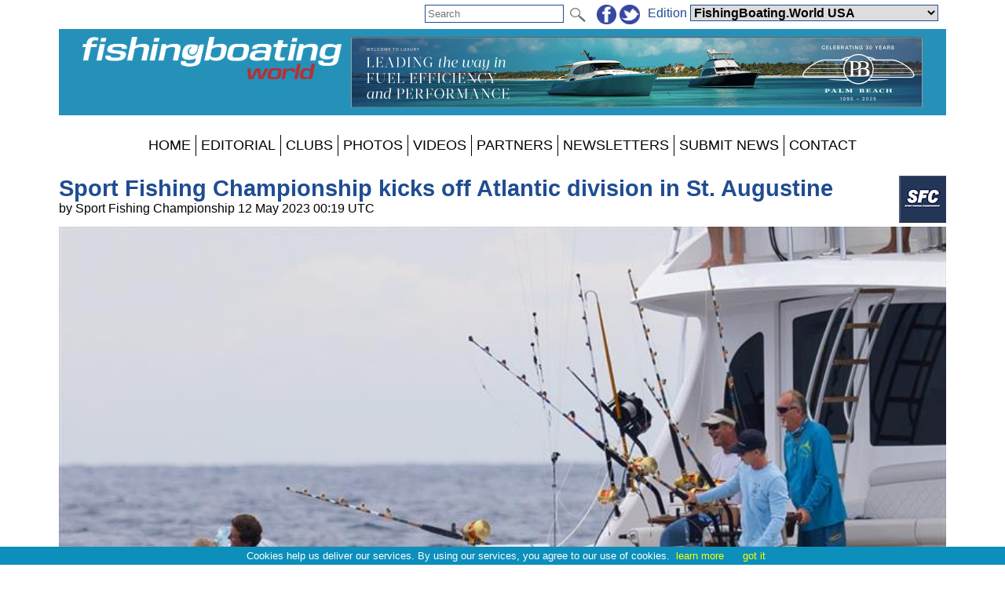

--- FILE ---
content_type: text/html; charset=utf-8
request_url: https://fishingboating.world/news/261717/SFC-kicks-off-Atlantic-division-in-St-Augustine
body_size: 42086
content:


<!DOCTYPE html PUBLIC "-//W3C//DTD XHTML 1.0 Transitional//EN" "http://www.w3.org/TR/xhtml1/DTD/xhtml1-transitional.dtd">

<html xmlns="http://www.w3.org/1999/xhtml">
<head><title>
	
    Sport Fishing Championship kicks off Atlantic division in St. Augustine

</title><meta charset="utf-8" /><meta http-equiv="X-UA-Compatible" content="IE=edge" /><meta name="viewport" content="width=device-width, initial-scale=1" /><meta name="description" content="Sail World - The world&#39;s largest sailing news network; sail and sailing, cruising, boating news" /><meta name="keywords" content="sailing, yachting, boating, racing, results, news, reports, photographs, photos, sail, yacht, boat, sea, lake" /><meta name="google-translate-customization" content="c6069851c2c4d339-f960d9979d059502-gd55453517b75144e-12" /><link rel="alternate" type="application/rss+xml" title="RSS feed for fishingboating.world news" href="https://fishingboating.world/rss/" />

    <script src="/Scripts/jquery-1.12.1.min.js" type="text/javascript"></script>

    <link href="/Styles/combined.css?20210324" rel="stylesheet" type="text/css" /><link href="/Styles/menu.css?20160721" rel="stylesheet" type="text/css" /><link href="/Styles/sw.css?20180115" rel="stylesheet" type="text/css" /><link href="/Styles/fbw.css" rel="stylesheet" type="text/css" /><link rel="icon" type="image/ico" href="/faviconFBW.ico" /><link href="/Styles/whiteheader.css" rel="stylesheet" type="text/css" />
	<meta name="robots" content="max-image-preview:large" />
    <link rel="canonical" href="https://fishingboating.world/news/261717/SFC-kicks-off-Atlantic-division-in-St-Augustine" />
    <meta property="og:url" content="https://fishingboating.world/news/261717/SFC-kicks-off-Atlantic-division-in-St-Augustine" /><meta property="og:type" content="article" /><meta property="og:title" content="Sport Fishing Championship kicks off Atlantic division in St. Augustine" /><meta property="og:description" content="Sport Fishing Championship (SFC), the governing body of saltwater tournament fishing, announced today the beginning of the Salt Life Bluewater Tournament, set to start on May 11 in St. Augustine, Florida and be broadcasted on CBS Sports Network." /><meta property="og:image" content="https://fishingboating.world/photos/fishingboat/yysw413470.jpg" /><meta property="fb:admins" content="509802749" /><meta property="fb:app_id" content="215421185135795" />
    <link href="/news/article.css?20250627" rel="stylesheet" type="text/css" />
    
    <script src="/Scripts/jquery.sudoSlider.min.js" type="text/javascript"></script>
    <script src="/Scripts/jquery.fitvids.js" type="text/javascript"></script>
    <script src="/Scripts/addressdotnet.js" type="text/javascript" defer="true"></script>
    <script type="application/ld+json">
    {
      "@context": "https://schema.org",
      "@type": "NewsArticle",
      "headline": "Sport Fishing Championship kicks off Atlantic division in St. Augustine",
"image":
{
	"@type":"ImageObject",
	"@id":"https://www.yachtsandyachting.com/news/261717#primaryimage",
	"url":"https://fishingboating.world/photos/fishingboat/yysw413470.jpg","width":800
},
"primaryImageOfPage":{"@id":"https://www.yachtsandyachting.com/news/261717#primaryimage"},

      "datePublished": "2023-05-12T00:19:00+0:00",
      "dateModified": "2023-05-12T00:19:00+0:00",
      "author": [{
          "@type": "Organization",
          "name": "fishingboating.world",
          "url": "https://fishingboating.world/"
        }]
    }
    </script>
    <script type="text/javascript" >
        $(document).ready(function () {
            //pass values from ASP.NET to JS
            var ajaximages = [];
            var imagestext = [];
            var imageswebp = [];

            //slider with Ajax
            var sudoSlider = $("#SliderPanel").sudoSlider({
                ajax: ajaximages,
                ajaxLoad: function(t){
                    $(this)
                        .css("position","relative")
                        .append('<div class="caption" >' + imagestext[t-1] + '</div>');
                    if (imageswebp[t - 1]) {
                        var sWebpPath = $(this).children('img').attr('src').replace('.jpg', '.webp');
                        sWebpPath = sWebpPath.replace('/photos/', '~~~');
                        sWebpPath = sWebpPath.replace('/', '/WEBP/');
                        sWebpPath = sWebpPath.replace('~~~', '/photos/');
                        $(this).children('img').attr('srcset', sWebpPath + ' 1920w');
                    }
                },
                beforeAnimation: function(t){ 
                    $(this).children('.caption').hide();	
                },
                afterAnimation: function(t){ 
                    $(this).children('.caption').slideDown(400);
                },
                effect: 'fade',
                responsive: true,
                continuous: true,
                auto: false,
                speed: 1000,
                pause: 5000,
                ease: 'swing',
                mouseTouch: true,
                allowScroll: true,
                prevNext: true,
                numeric: false,
                autoheight: true
            });

            //For the Raymarine Compass Slider
            var RaymarinesudoSlider = $("#RaymarineSlider").sudoSlider({
                prevNext: false,speed: 500,pause: '5000',useCSS: true,effect: "slide",continuous: true,auto:true
            });

            //resize videos
            $(".article").fitVids();

			//log a view, without counting robots
			window.setTimeout("log_a_view()", 10000);

			//decide whether to show a hidden div or not (mostly for FBW)
			check_for_expiry_date();
        });

        //send id to the server to record a view
        function log_a_view() {
            var req = new Image();
            var ArticleID = document.location.pathname.substring(6, 13); //chops off "/news/" from start
            ArticleID = ArticleID.replace('/', ''); //older articles with 4 or 5 digit IDs will have some text included, but we are not tracking anything before the year 2024
            if (ArticleID > 272200) { //also acts as a test for numeric
				req.src = '/Library/CountView.aspx?type=1&id=' + ArticleID + '&cachebuster=' + (new Date()).getTime(); //server will return empty response
			}
        }

		function check_for_expiry_date() {
			if ($('.timedoffer').length == 1) {
				var dExpiry = Date.parse($('.timedoffer').attr('custom'));
				if (!isNaN(dExpiry)) {
					var dToday = new Date();
					if (dExpiry < dToday) $('.timedoffer').show();
				}
			}
		}
    </script>


    <script src="/Scripts/site.js?no=20240319" type="text/javascript"></script>
    <script async src="https://www.googletagmanager.com/gtag/js?id=G-EV42CML9T5"></script>
<script src="/Scripts/ga-fbw.js?v=2" type="text/javascript"></script></head>
<body>
    <script src="/Scripts/cookiechoices.js" type="text/javascript"></script>
    <script type="text/javascript">
        document.addEventListener('DOMContentLoaded', function (event) {
            cookieChoices.showCookieConsentBar('Cookies help us deliver our services. By using our services, you agree to our use of cookies.', 'got it', 'learn more', 'https://www.yachtsandyachting.com/privacy-policy');
        });
		if (document.location.href.indexOf('localhost') != -1 || document.location.href.indexOf('sail-worldbusiness.com') != -1 || document.location.href.indexOf('superyachting-world.com') != -1) {
			$('body').css('background-color', 'red');
			document.title = 'TESTING';
		}
    </script>
    <div id="fb-root"></div>
    <script type="text/javascript">
        (function (d, s, id) {
            var js, fjs = d.getElementsByTagName(s)[0];
            if (d.getElementById(id)) return;
            js = d.createElement(s); js.id = id;
            js.src = "//connect.facebook.net/en_GB/all.js#xfbml=1&appId=215421185135795";
            fjs.parentNode.insertBefore(js, fjs);
        } (document, 'script', 'facebook-jssdk'));</script>
    <form method="post" action="./SFC-kicks-off-Atlantic-division-in-St-Augustine" id="form1">
<div class="aspNetHidden">
<input type="hidden" name="__EVENTTARGET" id="__EVENTTARGET" value="" />
<input type="hidden" name="__EVENTARGUMENT" id="__EVENTARGUMENT" value="" />
<input type="hidden" name="__LASTFOCUS" id="__LASTFOCUS" value="" />
<input type="hidden" name="__VIEWSTATE" id="__VIEWSTATE" value="/[base64]/[base64]//CYAo3k+n3/a91BQ2iwi+stHSMYzUqNv4r" />
</div>

<script type="text/javascript">
//<![CDATA[
var theForm = document.forms['form1'];
if (!theForm) {
    theForm = document.form1;
}
function __doPostBack(eventTarget, eventArgument) {
    if (!theForm.onsubmit || (theForm.onsubmit() != false)) {
        theForm.__EVENTTARGET.value = eventTarget;
        theForm.__EVENTARGUMENT.value = eventArgument;
        theForm.submit();
    }
}
//]]>
</script>


<script src="/WebResource.axd?d=_7gI66gDVE1PhE898hzMPbiTWrfWcvnCjYqJHj3qaU8t7780XyCBL-pQ_OVdkpp4w-bbXfc3iBP_CGS2vtFTyqF7BukuDmQ5NZsmeE1elPU1&amp;t=638901773280000000" type="text/javascript"></script>


<script src="/ScriptResource.axd?d=N3lBQ521iVymdThKdc5t7bhZHFzD7PEkyVv62r-WucWqIicuRTGdwM91tAY8QacV42ahJ2TcWgnVvdSnOoQAvJsbXHFEp9OfYMk4xyHPGiJxFOifBHOzb1KXiSO5ZLGT06_-eKHaJ1FnycKcYwKYpKUVTuhfYZDsSRGUcUnEsLw1&amp;t=32e5dfca" type="text/javascript"></script>
<script src="/ScriptResource.axd?d=Cel5C7PIVdWD1AGlQx78Js2CotYPDUs6Y-VxmkWzxmud7VO2spn7X9Y1j_XdJcNKW0XF9plmKRQw8GrclwR8I1lxkKH69tayBUaZmiF_yDy151f3z4SjJd1WW7xBenBOkcRC0HYEhYL_d1sKlrAvmLn7NteWSOa18j8zTI-cp5ZJUquxvkVS_hfloIuDrs7K0&amp;t=32e5dfca" type="text/javascript"></script>
<script src="/ScriptResource.axd?d=sHYCGaxzfNKggOy_ayxzG-z5vf8JtZH0BUILM36cr479KTnKH65yuo-sjOwU7OT0icg-OqTmbYlYFiQx0LPjRZoI_EGPWCkWtoOJh2uZ68zeyQ4T0miQ2w6Zk1MtRsEA3zd9TXEuhaOcWm8uXkGzchcWpZdGOCY58LVCmK7OEXI1&amp;t=32e5dfca" type="text/javascript"></script>
<div class="aspNetHidden">

	<input type="hidden" name="__VIEWSTATEGENERATOR" id="__VIEWSTATEGENERATOR" value="B91CDDC3" />
	<input type="hidden" name="__EVENTVALIDATION" id="__EVENTVALIDATION" value="/wEdABxZmVegQ+6UxC4IGX0C3mjdNaDj1cFfwAinH7ubEb+yayskPsWRoZUcfeMF4RAE22i6Rj6Ph86gz9ymteGV9kuqFxO8mynI+sy/eXKgeoacDKScOwwGkqhHypvfwdFboVz+MfvLG/sUOZhrWCprldS/nkqrHOCavK00HFj8zJu6iiBTA5ExACkEv4aMBmEOkH03FUUXdMWJeYrb+Twe6Vyig2YRNEfpnAiZyFdCsEJSIGKy7T0V/zJTl50tyvmggktiXGE1vSfRJmk9MfRSWztiuxz7g4+JagRPR0OryYz9gKfrBC9FzVCfxAVGmIluC5FpiQaQDlNahJEu1gsvHxhLVlSzGsk0Ia3RSQ2Ot+URqqGKoNj0AQnaOoHZ7Vzgybe9Jc6MqQhThcIQ9Ctw2IBc85i+//+zSpQPl1uY/[base64]" />
</div>
    <div class="page">

        <div id="InitialEditionPanel" class="editionchoice">
	
            Please select your home edition
        
</div>

        <div class="siteoptions">
            

            

            <div id="GoogleTranslatePanel">
	
                <div id="google_translate_element" class="translate"></div>
                <script type="text/javascript">
                    function googleTranslateElementInit() {
                        new google.translate.TranslateElement({ pageLanguage: 'en', layout: google.translate.TranslateElement.InlineLayout.SIMPLE }, 'google_translate_element');
                    }
                </script><script type="text/javascript" src="//translate.google.com/translate_a/element.js?cb=googleTranslateElementInit"></script>
            
</div>

            <div class="edition">
                <span id="edition">Edition </span>
                <select name="ctl00$EditionDropDownList" onchange="javascript:setTimeout(&#39;__doPostBack(\&#39;ctl00$EditionDropDownList\&#39;,\&#39;\&#39;)&#39;, 0)" id="EditionDropDownList" class="dropdown">
	<option value="2,2">Sail-World Asia</option>
	<option value="2,1">Sail-World Australia</option>
	<option value="2,15">Sail-World Canada</option>
	<option value="2,8">Sail-World Europe</option>
	<option value="2,6">Sail-World New Zealand</option>
	<option value="2,3">Sail-World United Kingdom</option>
	<option value="2,4">Sail-World USA</option>
	<option value="1,0">YachtsandYachting.com</option>
	<option value="3,11">Cruising Northern Hemisphere</option>
	<option value="3,12">Cruising Southern Hemisphere</option>
	<option value="4,17">Marine Business Europe</option>
	<option value="4,16">Marine Business North America</option>
	<option value="4,10">Marine Business Oceania</option>
	<option value="7,18">Powerboat.World Europe</option>
	<option value="7,19">Powerboat.World North America</option>
	<option value="7,20">Powerboat.World Oceania</option>
	<option value="6,21">FishingBoating.World Australia</option>
	<option value="6,25">FishingBoating.World New Zealand</option>
	<option selected="selected" value="6,24">FishingBoating.World USA</option>
	<option value="6,22">FishingBoating.World Asia</option>
	<option value="6,27">FishingBoating.World Canada</option>
	<option value="6,26">FishingBoating.World Europe</option>
	<option value="6,23">FishingBoating.World United Kingdom</option>
	<option value="8,0">NZ Boating World</option>

</select>
                <!-- FDCFM fishing defaults to Australia -->
            </div>

            <div class="social">
                <a id="FacebookHyperLink" href="https://www.facebook.com/FishingBoatingWorld" target="_blank"><img id="FacebookImage" src="/Library/Images/facebook-sw.png" alt="facebook" /></a>
                <a id="TwitterHyperLink" href="https://twitter.com/fishingboating" target="_blank"><img id="TwitterImage" src="/Library/Images/twitter-sw.png" alt="twitter" /></a>
                
            </div>

            <div id="SearchPanel" class="search" onkeypress="javascript:return WebForm_FireDefaultButton(event, &#39;SearchImageButton&#39;)">
	
                <input name="ctl00$SearchTextBox" type="text" maxlength="50" id="SearchTextBox" PlaceHolder="Search" />
                <input type="image" name="ctl00$SearchImageButton" id="SearchImageButton" class="searchbutton" src="/Library/Images/search.png" align="absmiddle" />
            
</div>
        </div>

        <div class="header">
            <a id="SiteLogoHyperLink" class="logo" href="/"><img id="SiteLogoImage" src="/Library/Images/fishingboatingworld.png?20210723" alt="FishingBoating.World" /></a>

            <script type="text/javascript">
//<![CDATA[
Sys.WebForms.PageRequestManager._initialize('ctl00$SiteScriptManager', 'form1', ['tctl00$TopRightImageUpdatePanel','TopRightImageUpdatePanel'], ['ctl00$SiteImageTimer','SiteImageTimer'], [], 90, 'ctl00');
//]]>
</script>


            <div id="TopRightImageUpdatePanel">
	
                    <a href="https://www.palmbeachmotoryachts.com/" class="toprightimage" onclick="return redirect('/Library/LogAction.aspx?website=6&region=24&type=TOP&theid=15563');" rel="nofollow"><img src="/images/thumbnails/1456x180-LUXURY-Animated-202502201417.gif" alt="Palm Beach Motor Yachts" /></a>
                
</div>
            <span id="SiteImageTimer" style="visibility:hidden;display:none;"></span>
            
        </div>
        <div class="menu">
            <label for="show-mainmenu" class="show-mainmenu"><img src="/Library/Images/menu.png" style="vertical-align:middle;" alt="Menu" /> Show Menu</label>
            <input type="checkbox" id="show-mainmenu" class="mainmenu" role="button" />

            <ul id="menu">
	<li><a href="/">HOME</a></li><li style="display:none;"><a href="/paris2024">PARIS 2024</a></li><li style="display:none;"><a href="/class/ac75">AMERICA&#39;S CUP</a></li><li style="display:none;"><a href="/class/IMOCA/">VEND&#201;E&#160;GLOBE</a></li><li><a href="/features/">EDITORIAL</a></li><li style="display:none;"><a href="/catamaran/">CATAMARANS</a></li><li style="display:none;"><a href="/favourites/">FAVOURITES</a></li><li style="display:block;"><a href="/club/">CLUBS</a></li><li style="display:none;"><a href="/class/">CLASSES</a></li><li style="display:none;"><a href="/community/calendar/">CALENDAR</a></li><li style="display:none;"><a href="/forum/">FORUM</a></li><li><a href="/photo/">PHOTOS</a></li><li><a href="/video/">VIDEOS</a></li><li><a href="/USA/advertiser/">PARTNERS</a></li><li style="display:none;"><a href="/community/classifieds/">CLASSIFIEDS</a></li><li style="display:none;"><a href="/marine-jobs/">JOBS</a></li><li style="display:none;"><a href="/product/">SHOPPING</a></li><li><a href="/newsletter">NEWSLETTERS</a></li><li><a href="/USA/submit">SUBMIT NEWS</a></li><li><a href="/USA/contact">CONTACT</a></li><li style="display:none;"><a href="/advertisers/statistics.aspx">STATS</a></li>
</ul>
                
        </div>
        <div class="main">
            <div id="RightHandPanel" class="right">
	
                
                

                
    <div id="RightContentPlaceHolder_CustomBannersPanel">
		

        

    
	</div>    

    

    


            
</div>
            <div class="left">
                

    

    <div class="article">
        <a id="LeftContentPlaceHolder_IconHyperLink" class="aspNetDisabled icon"><img id="LeftContentPlaceHolder_IconImage" src="/news/images/sportfishingchampionship.gif" /></a>

        <h2>Sport Fishing Championship kicks off Atlantic division in St. Augustine</h2>
        by Sport Fishing Championship 12 May 2023 00:19 UTC
        <span id="LeftContentPlaceHolder_EventDateLabel" class="eventdate"></span>

        

        <div id="LeftContentPlaceHolder_TopPhotoPanel" class="inlinephoto">
	
            <img id="LeftContentPlaceHolder_TopPhotoImage" src="/photos/fishingboat/yysw413470.jpg" />
            Sport Fishing Championship (SFC) &copy; Sport Fishing Championship
        
</div>

        <div id="LeftContentPlaceHolder_SocialPanel" class="socialsharing">
	
            
            <script src="/Scripts/twitter-tweet.js" type="text/javascript"></script>
            <div class="fb-like" data-href="https://fishingboating.world/news/261717/SFC-kicks-off-Atlantic-division-in-St-Augustine" data-show-faces="false" data-share="true"></div>
        
</div>

        

        
        
<P>
<b>Sport Fishing Championship (SFC), the governing body of saltwater tournament fishing, announced today the beginning of the Salt Life Bluewater Tournament, set to start on May 11 in St. Augustine, Florida and be broadcasted on CBS Sports Network. This tournament kicks off the SFC Atlantic Division for the 2023 season. </b>
<P>
This is the tournament's 51st iteration, but its first since its name changed from the Northeast Florida Marlin Association Bluewater Tournament due to partnership with Salt Life. The tournament carries forward this year with over half a century of tradition, dedicated competitors and an unparalleled fishery.
<P>
The tournament, hosted by the Northeast Florida Marlin Association, has its base at the Camachee Cove Yacht Harbor. Boats depart offshore in the early hours each day from Thursday, May 11 to Saturday, May 13, with lines out set for 4 p.m. each day. Awards will be held at 7:30 p.m. on Saturday.
<P>
Fans can tune in to catch all the action on CBS Sports Network from 10 a.m. to 12 p.m. on Thursday, 3 to 5 p.m. on Friday, and 4 to 6 p.m. on Saturday. Coverage is also available on YouTube from 3 to 4 p.m. on Thursday, 2 to 3 p.m. on Friday, and 3 to 5 p.m. on Saturday. Additionally, the Salt Life Watch Party will be held on Saturday at the Salt Life Food Shack of St. Augustine from 3 to 5 p.m.
<P>
Last year's Bluewater Tournament presented competitors with serious challenges, including inclement weather, but did not deter Team Half-a-Buc from achieving back-to-back-to-back blue marlin releases with just three hours remaining on the final day. They earned their third straight win, making them "three-peat" champions, and celebrated by leaping off the back of the boat as the clock expired. This year, they're aiming to defend their repeat titles and claim the top spot yet again.
<P>
"We're very excited to have Salt Life be a part of this historic tournament," said Mark Neifeld, CEO and commissioner of SFC. "We're also looking forward to this event and keeping a close eye on Team Half-a-Buc as they look to turn their three-peat into a four-peat."
<P>
"We're thrilled to partner with the Sport Fishing Championship for the second year in a row by having our longest-standing and coveted tournament as a part of their series," said Scott Stanley, Tournament Director. "We're excited to having some new boats join us this year, and we're watching very closely to see if our repeat champions can defend their titles."
<P>
SFC tournament points accrue based on a team's placement in the final tournament standings, with the first-place team earning 3,500 points, the second-place team 3,000 points, and so forth. Placements in the tournament standings are determined from tournament-only points based on species of fish caught and released, with the highest consideration given to blue marlin, then white marlin and spearfish, and finally sailfish and swordfish.
<P>
The season schedule next brings anglers to Orange Beach, Alabama, for the Gulf Coast Masters Tournament from May 25 to May 28. Events thereafter include: the Mississippi Gulf Coast Billfish Classic in Biloxi, Mississippi, June 8-11; the Emerald Coast Blue Marlin Classic in Sandestin, Florida, June 22-25; the South Jersey Yacht Sales Offshore Showdown in Cape May, New Jersey, July 6-8; the Oak Bluffs Bluewater Classic in Martha's Vineyard, Massachusetts, July 12-15; the Tri-State Canyon Shootout in Block Island, Rhode Island, July 24-27; the Texas International Fishing Tournament in South Padre Island, Texas, August 4-6; and conclude with the San Juan International Billfish Tournament in San Juan, Puerto Rico, August 23-25.
<P>
To learn more about the Sport Fishing Championship Season, visit <a target="_blank" href="http://www.sportfishingchampionship.com">www.sportfishingchampionship.com</a>.
<P>


        

        

        <div id="LeftContentPlaceHolder_FacebookCommentsPanel" class="facebookcomments">
	
            
        
</div>
    </div>

    
    
     
    

    

    



                <a href="https://www.palmbeachmotoryachts.com/" class="footer728x90" onclick="return redirect('/Library/LogAction.aspx?website=6&region=24&type=BOTTOM&theid=15564');" rel="nofollow"><img src="/images/thumbnails/1456x180-LUXURY-Animated-202502201418.gif" alt="Palm Beach Motor Yachts" loading="lazy" /></a><a href="https://www.maritimo.com.au/model/maritimo-m50/" class="footer728x90" onclick="return redirect('/Library/LogAction.aspx?website=6&region=24&type=BOTTOM&theid=15701');" rel="nofollow"><img src="/images/thumbnails/Maritimo_M50-Display-ad_728x90_2a_GP_x2-202506260459.gif" alt="Maritimo M50" loading="lazy" /></a>

                
                
            </div>
        </div>
        <div class="footer">
            <div id="FooterSWPanel">
	
            This site and its contents are Copyright &copy; 2026 Sail-World FishingBoating.World USA  and/or the original author, photographer etc. All Rights Reserved. Photographs are copyright by law. If you wish to use or buy a photograph contact the photographer directly.<br />
            If you have any questions about advertising or editorial then please <a id="FooterContactHyperLink" href="../../USA/contact">contact our team</a>. If you encounter any technical issues then please email <a href="mailto:techsupport@sail-world.com">techsupport@sail-world.com</a><br />
            
</div>
            
            <a id="FooterTandCHyperLink" href="../../USA/terms-and-conditions">Terms & Conditions</a> | <a id="FooterPrivacyHyperLink" href="../../USA/privacy-policy">Privacy Policy</a>
        </div>
    </div>
    

<script type="text/javascript">
//<![CDATA[
Sys.Application.add_init(function() {
    $create(Sys.UI._Timer, {"enabled":true,"interval":40000,"uniqueID":"ctl00$SiteImageTimer"}, null, null, $get("SiteImageTimer"));
});
//]]>
</script>
</form>
</body>
</html>


--- FILE ---
content_type: text/css
request_url: https://fishingboating.world/Styles/fbw.css
body_size: 176
content:
.page .header {
    background-color: #2591b9 !important;
}

.latestnews a.article span.photocontainer {
    width: 50% !important;
}

.latestnews a.article span.textcontainer {
    width: 48% !important;
}

.latestnews a.article span.title {
    font-size: 1.5em;
}

.latestnews a.article span.longdescription {
    font-size: 1em;
}

--- FILE ---
content_type: application/javascript
request_url: https://fishingboating.world/Scripts/ga-fbw.js?v=2
body_size: -20
content:
window.dataLayer = window.dataLayer || [];
function gtag(){dataLayer.push(arguments);}
gtag('js', new Date());
gtag('config', 'G-EV42CML9T5'); //FBW was UA-21933428-15

--- FILE ---
content_type: application/javascript
request_url: https://fishingboating.world/Scripts/jquery.sudoSlider.min.js
body_size: 22438
content:
/*

 Sudo Slider version 3.4.4 - jQuery plugin
 Written by Erik Krogh Kristensen erik@webbies.dk.
 http://webbies.dk/SudoSlider/

 Dual licensed under the MIT and GPL licenses.

 Based on EasySlider http://cssglobe.com/easy-slider-17-numeric-navigation-jquery-slider/
 But bear little resemblance at this point.

 Built for jQuery library
 http://jquery.com

*/
(function(g){var la="object"==typeof self&&self.self==self&&self||"object"==typeof global&&global.global==global&&global;if("function"===typeof define&&define.amd)define(["jquery"],function(Z){g(Z,la)});else if("undefined"!==typeof exports){var ra=require("jquery");g(ra,la)}else g(la.$,la)})(function(g,la){function ra(){return{effect:"slide",speed:1500,customLink:!1,controlsFadeSpeed:400,controlsFade:!0,insertAfter:!0,vertical:!1,slideCount:1,moveCount:1,startSlide:1,responsive:!0,ease:"swing",auto:!1,
pause:2E3,resumePause:!1,continuous:!1,prevNext:!0,numeric:!1,numericText:[],slices:15,boxCols:8,boxRows:4,initCallback:R,ajaxLoad:R,beforeAnimation:R,afterAnimation:R,history:!1,autoHeight:!0,autoWidth:!0,updateBefore:!1,ajax:!1,preloadAjax:100,loadingText:"",prevHtml:'<a href="#" class="prevBtn"> previous </a>',nextHtml:'<a href="#" class="nextBtn"> next </a>',controlsAttr:'class="controls"',numericAttr:'class="numericControls"',interruptible:!1,useCSS:!0,loadStart:R,loadFinish:R,touch:!1,touchHandle:!1,
destroyCallback:R,mouseTouch:!0,allowScroll:!0,CSSease:"swing"}}function Z(a,b,d,f,G){if(g.isFunction(b))f?Z(a,["","Up","Right","Down","Left",b],d,0,G):a[d]=function(a){var d=[a].concat(G),k=d.length-1;if(0===f&&0==d[k]){var g=a.diff;d[k]=a.options.vertical?0>g?1:3:0>g?2:4}b.apply(this,d)};else if(g.isArray(b))for(var l=b.length-1,q=b[l],m=0;m<l;m++){var p=G.slice();p.push(m);Z(a,q,d+b[m],f,p)}else g.each(b,function(b,g){Z(a,g,d+b,f,G)})}function ma(a,b,d,f,G,l,q,m,p){var r=a.options,v=r.boxrows,
k=r.boxcols,h=v*k,x=r.speed/(1==h?1:2.5),u=Ja(a,k,v,!m),n=r=0,y=0,H=[];H[n]=[];b&&fa(u);G&&ua(u);for(var w=0;w<u.length;w++)H[n][y]=u[w],y++,y==k&&(d&&fa(H[n]),n++,y=0,H[n]=[]);n=[];if(1==l)for(u=0;u<2*k+1;u++){h=u;w=[];for(l=0;l<v;l++){if(0<=h&&h<k){y=H[l][h];if(!y)return;w.push(y)}h--}0!=w.length&&n.push(w)}else if(2==l){var H=v/2,y=b?h:-1,aa=b?-1:1;for(l=0;l<H;l++){for(h=w=l;h<k-l-1;h++)n[y+=aa]=u[w*k+h];h=k-l-1;for(w=l;w<v-l-1;w++)n[y+=aa]=u[w*k+h];w=v-l-1;for(h=k-l-1;h>l;h--)n[y+=aa]=u[w*k+h];
h=l;for(w=v-l-1;w>l;w--)n[y+=aa]=u[w*k+h]}}else for(u=0;u<v;u++)for(h=0;h<k;h++)n.push([H[u][h]]);m&&a.goToNext();for(var D=0,w=0;w<n.length;w++){v=n[w];g.isArray(v)||(v=[v]);for(k=0;k<v.length;k++)(function(g,k){function l(k){var h=g(),v=h.children(),n=h.width(),w=h.height(),r=n,u=w,y=ga(h.css("left")),H=ga(h.css("top")),A=y,aa=H,P=ga(v.css("left")),z=ga(v.css("top")),N=P,Q=z;if(q){var ba,R;G?(R=ya([-r,r]),ba=ya([-u,u])):(R=b!=d?-r:r,ba=b?-u:u);m?(A-=1.5*R,aa-=1.5*ba):h.css({left:y+1.5*R,top:H+1.5*
ba})}f&&(m?(N-=r/2,A+=r/2,Q-=u/2,aa+=u/2,u=r=0):(h.css({left:y+r/2,top:H+u/2}),v.css({left:P-r/2,top:z-u/2}),h.width(0).height(0),p&&h.css({borderRadius:T(w,n)})));m&&h.css({opacity:1});D++;za(function(){La.ready(function(){U(v,{left:N,top:Q},x,!1,!1,a);U(h,{opacity:m?0:1,width:r,height:u,left:A,top:aa,borderRadius:f&&m&&p?T(w,n):0},x,!1,function(){D--;0==D&&a.callback()},a)})},k)}m||150>k?l(k):za(N(l,[150]),k-150)})(v[k],r);r+=x/n.length*1.5}}function ca(a,b,d,f,G,l,q,m){for(var p=a.options,r=p.slices,
v=p.speed/2,p=a.slider,k=Ja(a,b?r:1,b?1:r,!m),h=g(),x=0;x<k.length;x++)h=h.add(k[x]());var u=0,n=!1;d?fa(h):g(fa(h.get())).appendTo(p);f&&ua(h);h.each(function(f){f*=v/r;var k=g(this),h=k.width(),p=k.height(),x=k.css("left"),D=k.css("top"),A=b?x:D,P=k.children()[b?"width":"height"]();1==l?A=0:2==l&&(A=P/2);d&&(A=P-A);b?k.css({width:G||q?h:0,left:A}):k.css({height:G||q?p:0,top:A});m&&(A=1==q?-1:1,k.css({top:D,left:x,width:h,height:p,opacity:1}),b?D=A*p:x=A*h);q&&(A=!0,3==q?n=n?A=!1:!0:2==q&&(A=!1),
b?m?D=(A?-1:1)*p:k.css({bottom:A?0:p,top:A?p:0,height:m?p:0}):m?x=(A?-1:1)*h:k.css({right:A?0:h,left:A?h:0,width:m?h:0}));u++;za(N(U,[k,{width:h,height:p,opacity:m?0:1,left:x,top:D},v,!1,function(){u--;0==u&&a.callback()},a]),f)});m&&a.goToNext()}function Aa(a,b,d){var f=2==d||4==d;d=2==d||3==d?1:-1;var g=a.options.speed,l=a.callback;if(b){b=a.fromSlides;var q=na(a,!0).hide();a.slider.append(q);var m=T(q.height(),b.height()),p=T(q.width(),b.width());q.css(f?{left:d*p}:{top:d*m}).show();U(q,{left:0,
top:0},g,!1,l,a)}else b=na(a,!1),a.slider.append(b),a.goToNext(),q=a.toSlides,q=-1==d?b:q,m=q.height(),p=q.width(),U(b,f?{left:d*p}:{top:d*m},g,!1,l,a)}function ab(a){var b=Ma(a.slider),d=a.options.speed,f=a.target,g=f.left,f=f.top;a.options.usecss?U(b,{transform:"translate("+g+"px, "+f+"px)"},d,!1,a.callback,a,!0):U(b,{marginTop:f,marginLeft:g},d,!1,a.callback,a)}function U(a,b,d,f,g,l,q){function m(){if(!q){var b={};b[k]="0s";b[h]="";b[v]="";a.css(b)}}var p=!l||l.options.usecss;if(!1!==ha&&p){f||
(f=l.options.cssease);var r={},v=ha+"transition",p=Na(b);r[v]=p.join(" ")+(""==ha?"":" "+ha+p.join(" "+ha));var k=v+"-duration";r[k]=d+"ms";var h=v+"-timing-function";"swing"==f&&(f="ease-in-out");r[h]=f;l&&l.stopCallbacks.push(m);f=ha.replace(/\-/g,"");var x=f+((f?"T":"t")+"ransitionend")+" transitionend",u=!1,n=function(){u||(u=!0,a.unbind(x),m(),g&&g())};if(20>d)a.css(b),n();else return z(function(){a.css(r);z(function(){a.css(b);var f=+new Date;a.on(x,function w(b){a.is(b.target)&&-100<+new Date-
f-d&&(a.off(x,w),n())});setTimeout(n,d+100)})}),n}else f||(f=l.options.ease),a.animate(b,d,f,g)}function Ba(a,b){var d=a.options;d.boxcols=1;d.boxrows=1;d.speed=b;ma(a,!1)}function Ja(a,b,d,f){function G(b,d){m.push(function(){var g=na(a,f),g=Ca(g,k*b,v*d,k,v);l.append(g);return g})}var l=a.slider,q=a.options.vertical,m=[],p;p=q?f?a.toSlides.width():a.slider.width():0;var r;r=q?0:f?a.toSlides.height():a.slider.height();a.toSlides.each(function(){var a=g(this);q?r+=a.height():p+=a.width()});for(var v=
Math.ceil(p/b),k=Math.ceil(r/d),h=0;h<d;h++)for(var x=0;x<b;x++)G(h,x);return m}function Ca(a,b,d,f,G){a.css({width:a.width(),height:a.height(),display:"block",top:-b,left:-d});return g("<div>").css({left:d,top:b,width:G,height:f,opacity:0,overflow:"hidden",position:"absolute"}).append(a).addClass("sudo-box")}function na(a,b){var d=b?a.toSlides:a.fromSlides,f=d.eq(0).position(),G=f.left,l=f.top,q=0,m=0,p=g("<div>").css({position:"absolute",top:0,left:0}).addClass("sudo-box");d.each(function(a,b){var d=
g(b),f=d.outerWidth(!0),x=d.outerHeight(!0),u=d.clone(),n=d.position(),d=n.left-G,n=n.top-l;u.css({position:"absolute",left:d,top:n,opacity:1});q=T(q,n+x);m=T(m,d+f);p.append(u)});p.width(m).height(q);return p}function N(a,b){return function(){a.apply(oa,b)}}function ia(a,b,d){if(a){a=a.add(a.find("img")).filter("img");var f=a.length;f?a.each(function(){var a=g(this),l=function(){a.off("load error",l);f--;b?0==f&&d():d()};a.on("load error",l);if("complete"==this.readyState)a.trigger("load");else if(this.readyState)this.src=
this.src;else if(this.complete)a.trigger("load");else if(this.complete===oa){var q=this.src;this.src="[data-uri]";this.src=q}}):d()}else d()}function yb(a){for(var b=g.fn.jquery.split("."),d=b.length,f=0;f<d;f++)if(a[f]&&+b[f]<+a[f])return!1;return!0}function bb(a){return a.replace(/^\s+|\s+$/g,"")}function Na(a){var b=[],d;for(d in a)b.push(d);return b}function z(a){setTimeout(a,0)}function za(a,b){return setTimeout(a,b)}function fa(a){return[].reverse.call(a)}
function Ma(a){return a.children().not(".sudo-box")}function sa(a){var b={},d;for(d in a)b[d.toLowerCase()]=a[d];return b}function ua(a){for(var b,d,f=a.length;f;b=Math.random()*f|0,d=a[--f],a[f]=a[b],a[b]=d);return a}function D(a){return parseInt(a,10)}function ga(a){return parseFloat(a)}function Da(a,b){return(a%b+b)%b||0}function Q(a){return 0>a?-a:a}function T(a,b){return a>b?a:b}function Oa(a,b){return a<b?a:b}function Pa(a){if(g.isArray(a))return pa(a);if(g.isFunction(a))return a;a=bb(a);if(-1!=
a.indexOf(",")){var b=a.split(",");return pa(b)}var d=sa(ea);a=bb(a.toLowerCase());if(b=d[a])return b;var b=[],f;for(f in d)f.match(new RegExp("^"+a.split("*").join(".*")+"$","g"))&&b.push(d[f]);return b.length?pa(b):ab}function pa(a){return function(b){var d=ya(a);return Pa(d)(b)}}function ya(a){return a[ua(Na(a))[0]]}function zb(a){var b="bez_"+a.join("_").replace(/\./g,"p"),d=g.easing;if(!g.isFunction(d[b])){var f=function(a,b){function d(q,k){r[k]=3*a[k];g[k]=3*(b[k]-a[k])-r[k];f[k]=1-r[k]-g[k];
return q*(r[k]+q*(g[k]+q*f[k]))}var f=[0,0],g=[0,0],r=[0,0];return function(a){for(var b=a,h=0,l;14>++h;){l=d(b,0)-a;if(.001>Q(l))break;b-=l/(r[0]+b*(2*g[0]+3*f[0]*b))}return d(b,1)}};d[b]=function(b,d,g,m,p){return m*f([a[0],a[1]],[a[2],a[3]])(d/p)+g}}return b}var oa,R=function(){},ha=function(){var a;a:{var b=g("<div>")[0].style;for(a in b)if(b=a.toLowerCase(),-1!==b.indexOf("transition",b.length-10))break a;a=!1}if(!1===a)return!1;a=a.slice(0,a.length-10);return 0!=a.length?"-"+a+"-":""}(),cb=
g(la),La=g(document);g.fn.sudoSlider=function(a){var b=this;a=g.extend(sa(ra()),sa(a));!1!==ha&&yb([1,8,0])||(a.usecss=!1);return this.each(function(){function d(){var e=0,a;for(a in qa)c[e]=qa[a],e++;V=!0;Qa=[];db=[];Ra=[];Fa=[];Sa=[];B=Ma(M);e=B.length;a=g("<div>");e?(Ta=B.is("ul"))||B.hasClass("slidesContainer")||lb||(a.append(B),M.append(B=a)):(M.append(B=a),Ta=!1);lb=!0;e=Ma(B);I=[];C=e.length;e.each(function(e,a){var b=g(a);I[e]=b;b.css({position:"relative"});"none"==b.css("display")&&b.css("display",
"inline")});B.addClass("slidesContainer");e.addClass("slide");e.each(function(e,a){g(a).attr("data-slide",e+1)});if(c[30]&&(a=c[30].length,a>C)){for(e=1;e<=a-C;e++){var b;b=Ta?"li":"div";b=g("<"+b+">"+c[32]+"</"+b+">");B.append(b);I[C+(e-1)]=b}e=Ma(B);C=a}e.each(function(e,a){Qa[e]=!1;ia(g(a),!0,function(){Qa[e]=!0})});t=(t=!1===da?0:da)||0;X=!0;Ua=[];ja=!1;M.css({overflow:"hidden"});"static"==M.css("position")&&M.css({position:"relative"});e.css({"float":"left",listStyle:"none"});B.add(e).css({display:"block",
position:"relative",margin:"0"});A(0,0,!0);c[7]=D(c[7]);S=c[7];c[7]+=c[8]-1;"string"==typeof c[9]&&"random"==c[9].toLowerCase()&&(c[9]=Math.random()*C|0);c[9]=D(c[9])-1||0;c[0]=Pa(c[0]);c[18]=c[18].slice(0);for(e=0;e<C;e++)c[18][e]||""==c[18][e]||(c[18][e]=e+1),c[30]&&(c[30][e]=c[30][e]||!1);c[4]=c[4]&&!c[15];c[10]&&G(!0);B[c[6]?"height":"width"](9E6)[c[6]?"width":"height"]("100%");c[28]=c[28]&&!c[10];c[10]&&Ga(cb,"resize focus",G,"");if(c[17]||c[16]){ta=g("<span "+c[35]+"></span>");M[c[5]?"after":
"before"](ta);if(c[17])for(eb=g("<ol "+c[36]+"></ol>"),ta.prepend(eb),b=(a="pages"==c[17])?S:1,e=0;e<C-(c[15]||a?1:S)+1;e+=b)Ua[e]=g('<li data-target="'+(e+1)+'"><a href="#"><span>'+c[18][e]+"</span></a></li>").appendTo(eb).click(function(){h(l(this)-1,!0);return!1});c[16]&&(mb=k(c[34],"next"),nb=k(c[33],"prev"));c[4]&&u(t,0)}e=[4,1,14];for(a=0;a<e.length;a++)c[e[a]]=v(c[e[a]]);c[2]&&Ga(La,"click",f,c[2]);ia(Aa(c[9],c[7]),!0,function(){if(!1!==da)Va(da,!1);else if(c[26]){var e;(e=cb.hashchange)?e(q):
(e=g.address)?e.change(q):Ga(cb,"hashchange",q);q()}else Va(c[9],!1);n(t)});c[30][c[9]]&&va(c[9]);if(!0===c[31])for(a=0;a<C;a++)c[30][a]&&c[9]!=a&&va(a);else m()}function f(){var e;if(e=l(this))"stop"==e?(c[12]=!1,r()):"start"==e?(p(),c[12]=!0):"block"==e?X=!1:"unblock"==e?X=!0:h(e==D(e)?e-1:e,!0);return!1}function G(e){function a(){if((M.is(":visible")&&!V&&!ja||!0===e)&&0!=C){var b;b=M.width();b=c[6]?b:b/S;if(ob!=b||!0===e){ob=b;for(var Ea=0;Ea<C;Ea++)I[Ea].width(b);!1!==Wa&&p(Wa);Ha();xa();Y(t);
H(t,0)}}}a();z(a);setTimeout(a,20)}function l(e){e=g(e);return e.attr("data-target")||e.attr("rel")}function q(){var e;a:{e=location.hash.substr(1);for(var a=0;a<c[18].length;a++)if(c[18][a]==e){e=a;break a}e=e&&!V?t:c[9]}V?Va(e,!1):h(e,!1)}function m(){if(!1!==c[31]){var e=D(c[31]);if(c[30])for(var a=0;a<c[30].length;a++)if(c[30][a]){clearTimeout(Xa);Xa=za(function(){c[30][a]?va(D(a)):m()},e);break}}}function p(e){e===oa&&(e=I[t].attr("data-pause"),e=e!==oa?D(e):c[13]);fb&&(e=T(e,100));r();Ya=!0;
Wa=e;gb=za(function(){Ya&&!ka&&(h("next",!1),Wa=!1)},e)}function r(e){gb&&clearTimeout(gb);e||(Ya=!1)}function v(e){return D(e)||0==e?D(e):"fast"==e?200:"normal"==e||"medium"==e?400:600}function k(e,a){return g(e).prependTo(ta).click(function(){h(a,!0);return!1})}function h(e,a,b){if(X&&!V)r(!0),ja||ya(e,a,b);else if(c[37]&&ka)E(fa(e))!==hb&&(Ha(),h(e,a,b));else if(Za=e,pb=a,qb=b,c[30])for(a=e=fa(e);a<e+S;a++)c[30][a]&&va(E(a))}function x(e,a,b){function d(){e||0!=f.css("opacity")||f.css({visibility:"hidden"})}
e=e?1:0;var f=g();c[16]&&(f=b?mb:nb);if(c[2]){var h=g(c[2]);b='="'+(b?"next":"prev")+'"]';h=h.filter("[rel"+b+", [data-target"+b+"");f=f.add(h)}h={opacity:e};e&&f.css({visibility:"visible"});c[38]?U(f,h,a,c[46],d):f.animate(h,{queue:!1,duration:a,easing:c[11],callback:d})}function u(e,a){x(e,a,!1);x(e<C-S,a,!0)}function n(e){e=E(e)+1;"pages"!=c[17]||e!=C-S+1||c[15]||(e=C);if(c[17])for(var a=0;a<Ua.length;++a)y(Ua[a],e);c[2]&&y(g(c[2]),e)}function y(e,a){e&&e.filter&&(e.filter(".current").removeClass("current"),
e.filter(function(){var e=l(this);if("pages"==c[17])for(var b=S-1;0<=b;b--){if(e==a-b)return!0}else return e==a;return!1}).addClass("current"))}function H(e,a){rb=e=E(e);ib=+new Date+a;(c[27]||c[28])&&w(e)}function w(e){M.ready(function(){Z(e);ia(I[e],!1,N(Z,[e]))})}function R(e,a){for(var b=0,d=e;d<e+S;d++){var f=I[E(d)];f&&(f=f["outer"+(a?"Height":"Width")](!0),b=a==c[6]?b+f:T(f,b))}return b}function Z(e){if(e==rb&&M.is(":visible")&&!V&&!ja){var a=ib-+new Date,a=T(a,0),b={};c[27]&&(b.height=R(e,
!0)||1);c[28]&&(b.width=R(e,!1)||1);var d;a:if(e=sb,Na(e).length!=Na(b).length)d=!1;else{for(d in e)if(e[d]!=b[d]){d=!1;break a}d=!0}d||(sb=b,c[38]?U(M,b,a,c[46]):0==a?M.stop().css(b):M.animate(b,{queue:!1,duration:a,easing:c[11]}))}}function Y(e){var a=P(e,!1);e=P(e,!0);A(a,e)}function A(e,a,b){tb=e;ub=a;(c[38]||b)&&B.css({transform:"translate("+e+"px, "+a+"px)"});if(!c[38]||b)B.css({marginLeft:0,marginTop:0}),B.css({marginLeft:e,marginTop:a})}function P(a,b){b==oa&&(b=c[6]);var d=I[E(a)];return d&&
d.length?-d.position()[b?"top":"left"]:0}function ca(){if(!1!==Za){var a=Za;Za=!1;z(N(h,[a,pb,qb]))}}function ea(a,b,c,d){a=E(a);a=N(b?ma:ra,[I[a],a+1,d]);c?a():z(a)}function ma(a,d){c[25].call(a,d,b)}function ra(a,d,f){c[24].call(a,d,b,f)}function fa(a){return"next"==a?ga(t+c[8],a):"prev"==a?ga(t-c[8],a):"first"==a?0:"last"==a?C-1:ga(D(a),a)}function ga(a,b){if(c[15])return"next"==b||"prev"==b?a:E(a);var d=C-S;return a>d?t==d&&"next"==b?0:d:0>a?0==t&&"prev"==b?d:0:a}function va(a,b){function d(){var b=
new Image;b.src=h;var c=g(b);ia(c,!0,N(wa,[function(){k.empty().append(b);na(a,!0)}]))}if(b){var f=Ra[a];f||(f=Ra[a]=[]);f.push(b)}if(Sa[a])b&&ia(I[a],!0,N(z,[b]));else if(!Fa[a]){Fa[a]=!0;var h=c[30][a];if(h){Xa&&clearTimeout(Xa);var k=I[a],l=!1;g.ajax({url:h,success:function(b,c,f){l=!0;wa(function(){var c=f.getResponseHeader("Content-Type");c&&"i"!=c.substr(0,1)?(k.html(b),na(a,!1)):d()})},complete:function(){l||d()}});c[30][a]=!1;qa.ajax[a]=!1}else z(b)}}function wa(a){ka?db.push(a):z(a)}function na(a,
d){var f=I[a];Y(t);H(t,0);ia(f,!0,N(wa,[function(){Y(t);H(t,0);Sa[a]=!0;Ka(Ra[a]);m();z(function(){c[23].call(I[a],a+1,d,b)});V&&(V=!1,z(pa))}]))}function pa(){c[15]&&ba(t,0);H(t,0);Y(t);ca();c[10]&&G();c[12]&&p();c[22].call(b);c[41]&&ua();ia(Aa(t,C),!1,N(wa,[function(){H(t,0);Y(t)}]))}function ua(){var a=g("body"),b,d=!1,f=c[0];c[0]=function(a){if(d){d=!1;var e=a.options;e.ease=b;e.cssease=b;return ab(a)}return f(a)};var h,k,l,p,m,q=[],r=[],u=0,n,v,w,G,D=!1,x=0,y=0,H=0,I=0,B=function(f){if(X){var W=
f.type,B,O,F,J="m"==W.substr(0,1);J?(B="mousedown",O="mouseup",F=""):(B="touchstart",O="touchend",F="touchcancel",f=f.originalEvent);if(!D){if(W!=B)return;var L=f.target,E=g(L);c[42]||(E=E.parents().add(L));L=c[42]||M;"string"===typeof L&&(L=bb(L),">"==L.charAt(0)&&(L=g(L.substr(1,L.length),M)));if(E.filter(L).length)D=!0;else return}if(W!=O&&W!=F){J?(O=f.pageX,F=f.pageY):(F=f.touches[0],O=F.pageX,F=F.pageY);if(W==B){x=O;y=F;var J=O-x,K=F-y;a.addClass("sudoSlider-dragging");n=t;v=0;ka=!0;xa();k=ub;
h=tb;m=c[6]?Q(K):Q(J);p=l=+new Date;J=P(n);w=P(n+1)-J;G=!1;f.preventDefault()}else{W=O-x;B=F-y;E=c[6]?B:W;L=Q(E);q[u]=L-m;var N=+new Date;r[u]=N-p;u=(u+1)%3;p=N;m=L;if(c[15]&&C>=S+1){L=0;if(E-v<w){G=!1;v+=w;L=1;K=P(n+L);ba(n+L,0);var z=P(n+L)}0<E-v&&(L=-1,K=P(n),ba(n+L,0),z=P(n),E=P(n-1)-z,v+=E,G=-E);0!=L&&(n+=L,c[6]?k-=K-z:h-=K-z,w=P(n+1)-P(n))}c[6]?W=0:B=0;A(h+W,k+B);K=O-x;K=Q(F-y)>Q(K);J=J?!1:c[45]?c[6]?!K:K:!1;J||f.preventDefault()}H=O-x;I=F-y}else{f=H;J=I;a.removeClass("sudoSlider-dragging");
F=c[6]?J:f;F-=v;G&&(F-=G,n++);J=Q(F);O=+new Date;for(z=K=f=0;3>z;z++)W=r[z],W+100<O&&(f+=W,K+=q[z]);z=c[6]?M.height():M.width();O=Q(K)/f;f=.2<=O||J>=z/2;if(0<K&&0>J||0>K&&0<J||10>=J)f=!1;F=0>F?"next":"prev";c[15]||(t+1==C?"next"==F&&(f=!1):0==t&&"prev"==F&&(f=!1));F="next"==F?n+1:n-1;F=Da(F,C);J=f?z-J:J;K=J/O*1.3;z=T(z/J*c[1],c[1]/4);K=K<z?Oa(K,c[1]):Oa(z,c[1]);J=O*K/(J+O*K);O=1-J;b=c[38]?"cubic-bezier("+O+","+J+",0.3,1)":zb([O||0,J||0,.3,1]);X=!1;d=!0;f?Ia(F,K,!0,!0,!0):Ia(n,K,!0,!0,!0);D=!1}}};
Ga(La,"touchstart touchmove touchend touchcancel",B);c[44]&&Ga(La,"mousedown mousemove mouseup",B)}function Ka(a){for(;a&&a.length;)a.splice(0,1)[0]()}function ya(a,d,f){var g=fa(a),h="next"==a||"prev"==a;a=E(g);if(a!=t)if(X=!1,hb=a,c[30]){for(var k=0,l=a;l<a+S;l++){var n=E(l);Qa[n]&&(c[30]?c[30][n]?0:!Fa[n]||Sa[n]:1)||(k++,va(n,function(){k--;0==k&&(c[40].call(b,g+1),Ia(g,f,d,h))}))}0==k?Ia(g,f,d,h):c[39].call(b,g+1)}else Ia(g,f,d,h)}function xa(){c[38]&&B.css(ha+"transition-duration","")}function sa(a){a=
E(a);if(a!=vb){vb=a;xa();for(var b=0;b<C;b++){var c=I[E(a+b)];B.append(c)}Y(t)}}function ba(a,b){var c=T(D((C-b-S)/2),0);a=Da(a-c,C);sa(a)}function Ja(a){var b=Oa(a,t);a=Q(a-t);ba(b,a)}function Ia(a,d,f,h,k){c[29]&&n(a);c[26]&&f&&(la.location.hash=c[18][a]);c[4]&&u(a,c[3]);for(var l=g(),p=g(),m=0;m<S;m++)l=l.add(I[E(t+m)]),p=p.add(I[E(a+m)]);var m=a-t,q;if(c[15]&&!h){h=Q(m);q=a;var r=-t+a+C;Q(r)<h&&(q=a+C,m=r,h=Q(m));r=-t+a-C;Q(r)<h&&(q=a-C,m=r)}else q=a;c[15]&&!k&&Ja(q);k=P(q,!1);h=P(q,!0);var v=
I[E(a)],r=g.extend(!0,{},qa),w=c[1],x=v.attr("data-speed");x!=oa&&(w=D(x));d!=oa&&(w=D(d));r.speed=w;var y=c[0];(d=v.attr("data-effect"))&&(y=Pa(d));I[t]&&(d=I[t].attr("data-effectout"))&&(y=Pa(d));ka=!0;wb=y;var A=!0;jb=function(){A=ka=!1;Va(a,f);if(screen.fontSmoothingEnabled&&p.style)try{p.style.removeAttribute("filter")}catch(b){}c[15]&&ba(q,0);ea(a,!0);c[10]&&G();Ka(db)};kb={fromSlides:l,toSlides:p,slider:M,container:B,options:r,to:a+1,from:t+1,diff:m,target:{left:k,top:h},stopCallbacks:[],callback:function(){A&&
(A=!1,Ha())},goToNext:function(){A&&ia(g(".sudo-box",M),!0,N(Y,[a]))}};H(a,w);z(function(){ea(a,!1,!0,w);y.call(b,kb)})}function Ha(){if(ka){fb=!0;jb&&jb();Ka(kb.stopCallbacks);var a=wb.stop;a?a():(g(".sudo-box",M).remove(),B.stop());H(t,0);Y(t);fb=!1}}function Ga(a,b,c,d){a.on(b,d,c);xb.push(function(){a.off(b,d,c)})}function Va(a,b){X=!b&&!c[12];t=a;xa();H(t,0);t=E(t);c[29]||n(t);Y(t);X=!0;hb=!1;c[12]&&(b?(r(),c[14]&&p(c[14])):V||p());ca();c[4]&&V&&u(t,0);!V||c[30][t]||Fa[t]||(V=!1,z(pa))}function Aa(a,
b){for(var c=g(),d=0;d<b;d++)c=c.add(I[E(a+d)]);return c}function E(a){return Da(a,C)}function Ba(){r();Ha();H(t,0);ja=!0;da=t;Ka(xb);xa();ta&&ta.remove();sa(0);Y(t);c[43].call(b)}function Ca(){ja&&d()}function $a(a){return function(){var b=!ja;Ba();a.apply(this,arguments);b&&Ca()}}var V,Ta,B,I,Qa,C,t,X,hb,Ua,eb,ja,da=!1,ta,mb,nb,gb,Ya,S,Xa,M=g(this),rb,ib=0,ka=!1,wb,jb,kb,db,Ra,Fa,Sa,Za=!1,pb,qb,lb=!1,c=[],qa=g.extend(!0,{},a),ub,tb,xb=[],Wa=!1,fb=!1,ob=-1,sb={},vb=0;b.destroy=Ba;b.init=Ca;b.getOption=
function(a){return qa[a.toLowerCase()]};b.setOption=$a(function(a,b){qa[a.toLowerCase()]=b});b.setOptions=$a(function(a){for(var b in a)qa[b.toLowerCase()]=a[b]});b.runWhenNotAnimating=wa;b.insertSlide=$a(function(a,b,d,f){b=0>b?C-Da(-b-1,C+1):Da(b,C+1);a=g(a||"<div>");Ta?a=g("<li>").prepend(a):1!=a.length&&(a=g("<div>").prepend(a));b&&0!=b?I[b-1].after(a):B.prepend(a);f?da=f-1:(b<=da||!b||0==b)&&da++;c[18].length<b&&(c[18].length=b);c[18].splice(b,0,d||D(b)+1)});b.removeSlide=$a(function(a){a=T(0,
D(a)-1);I[Oa(a,C-1)].remove();c[18].splice(a,1);a<da&&da--});b.goToSlide=function(a,b){var c=a==D(a)?a-1:a;z(N(h,[c,!0,b]))};b.block=function(){X=!1};b.unblock=function(){X=!0};b.startAuto=function(){c[12]=!0;p()};b.stopAuto=function(){c[12]=!1;r()};b.adjust=function Ea(a){var b=T(ib-+new Date,0);H(t,b);ka||Y(t);a||z(N(Ea,[!0]))};b.getValue=function(a){return{currentslide:t+1,totalslides:C,clickable:X,destroyed:ja,autoanimation:Ya}[a.toLowerCase()]};b.getSlide=function(a){return I[E(D(a)-1)]};b.stopAnimation=
Ha;d()})};g.fn.sudoSlider.getDefaultOptions=ra;var Ab={box:{Random:["","GrowIn","GrowInRounded","GrowOut","GrowOutRounded","FlyIn","FlyOut",function(a,b){ma(a,!1,!1,0<b&&5>b,!0,0,5==b||6==b,3==b||4==b||6==b,2==b||4==b)}],Rain:["","GrowIn","GrowInRounded","GrowOut","GrowOutRounded","FlyIn","FlyOut",["UpLeft","DownLeft","DownRight","UpRight",function(a,b,d){ma(a,0==d||3==d,1==d||3==d,1<=b&&4>=b,!1,1,5==b||6==b,6==b||3==b||4==b,2==b||4==b)}]],Spiral:["InWards","OutWards",{"":function(a,b){ma(a,b,!1,
!1,!1,2,!1,!1,!1)},Grow:["In","Out",["","Rounded",function(a,b,d,f){ma(a,b,!1,!0,!1,2,!1,d,f)}]]}]},fade:{"":function(a){Ba(a,a.options.speed)},OutIn:function(a){var b=a.options.speed,d=D(.6*b),d=b-d;a.stopCallbacks.push(function(){a.fromSlides.stop().css({opacity:1})});U(a.fromSlides,{opacity:1E-4},d,!1,N(Ba,[a,b]),a)}},foldRandom:["Horizontal","Vertical",function(a,b){ca(a,b,!1,!0)}],slide:ab,stack:["Up","Right","Down","Left",["","Reverse",function(a,b,d){var f=0<a.diff;d&&(f=!f);Aa(a,f,++b)}]]},
ea={};Z(ea,{blinds:["1","2",function(a,b,d){b++;ca(a,2==d||4==d,1==d||4==d,!1,!1,b)}],fold:function(a,b){ca(a,2==b||4==b,1==b||4==b)},push:["Out","In",Aa],reveal:function(a,b){var d=1==b||3==b,f=a.options.speed,g=na(a,!0),l=g.width(),q=g.height(),m=Ca(g,0,0,0,0).css({opacity:1}).appendTo(a.slider),p=m.add(g);p.hide();d?(m.css({width:l}),1==b&&(g.css({top:-q}),m.css({bottom:0,top:"auto"}))):(m.css({height:q}),4==b&&(g.css({left:-l}),m.css({right:0,left:"auto"})));p.show();d?p.width(l):p.height(q);
U(g,{left:0,top:0},f,!1,R,a);U(m,{width:l,height:q},f,!1,a.callback,a)},slice:{"":["","Reveal",["","Reverse","Random",function(a,b,d,f){ca(a,1==f||3==f,d,2==d,!1,0,1==f||4==f?1:2,b)}]],Fade:function(a,b){ca(a,2==b||4==b,1==b||4==b,!1,!0)}},zip:function(a,b){ca(a,2==b||4==b,1==b||4==b,!1,!1,0,3)},unzip:function(a,b){ca(a,2==b||4==b,1==b||4==b,!1,!1,0,3,!0)}},"",!0,[]);Z(ea,Ab,"",!1,[]);ea.random=pa(ea);g.fn.sudoSlider.effects=ea});
